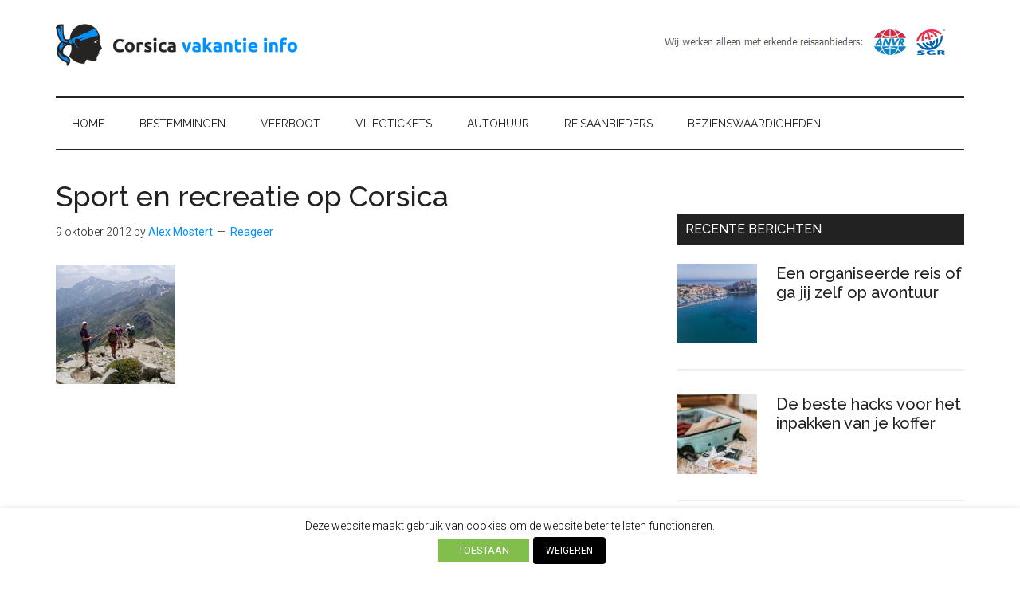

--- FILE ---
content_type: text/html; charset=utf-8
request_url: https://www.google.com/recaptcha/api2/aframe
body_size: 268
content:
<!DOCTYPE HTML><html><head><meta http-equiv="content-type" content="text/html; charset=UTF-8"></head><body><script nonce="MXq9DHepZkd2019kAnJhcw">/** Anti-fraud and anti-abuse applications only. See google.com/recaptcha */ try{var clients={'sodar':'https://pagead2.googlesyndication.com/pagead/sodar?'};window.addEventListener("message",function(a){try{if(a.source===window.parent){var b=JSON.parse(a.data);var c=clients[b['id']];if(c){var d=document.createElement('img');d.src=c+b['params']+'&rc='+(localStorage.getItem("rc::a")?sessionStorage.getItem("rc::b"):"");window.document.body.appendChild(d);sessionStorage.setItem("rc::e",parseInt(sessionStorage.getItem("rc::e")||0)+1);localStorage.setItem("rc::h",'1768876034209');}}}catch(b){}});window.parent.postMessage("_grecaptcha_ready", "*");}catch(b){}</script></body></html>